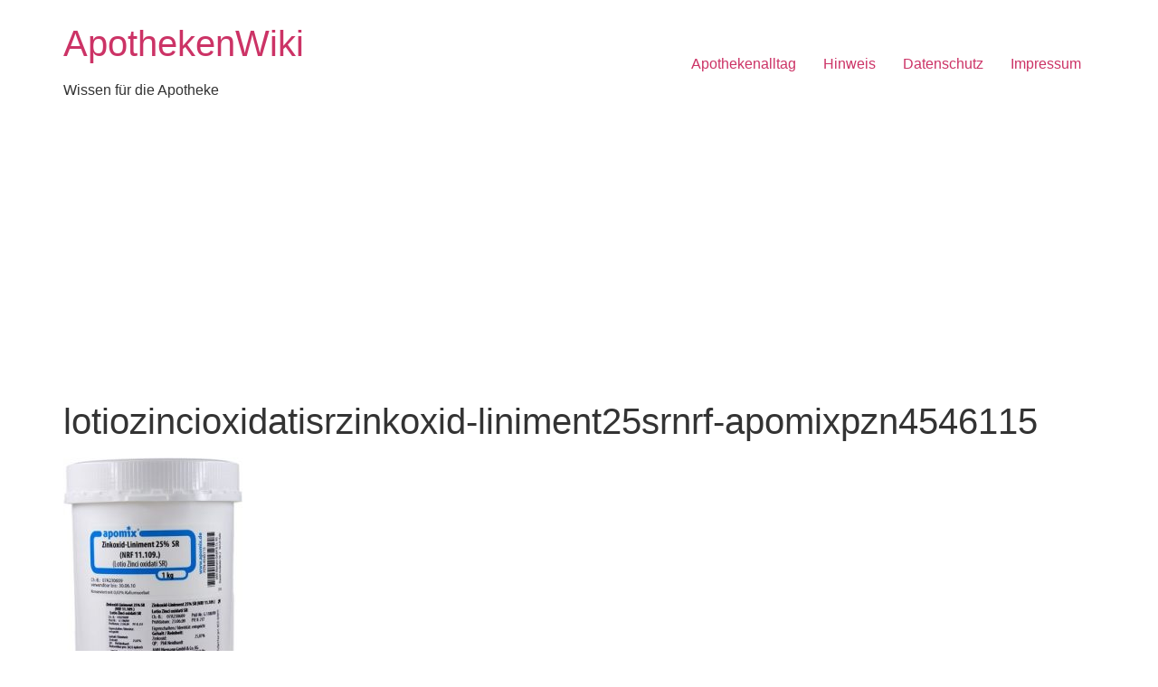

--- FILE ---
content_type: text/html; charset=utf-8
request_url: https://www.google.com/recaptcha/api2/aframe
body_size: 266
content:
<!DOCTYPE HTML><html><head><meta http-equiv="content-type" content="text/html; charset=UTF-8"></head><body><script nonce="PSa6ivVdEjHjaIt5PxdmSA">/** Anti-fraud and anti-abuse applications only. See google.com/recaptcha */ try{var clients={'sodar':'https://pagead2.googlesyndication.com/pagead/sodar?'};window.addEventListener("message",function(a){try{if(a.source===window.parent){var b=JSON.parse(a.data);var c=clients[b['id']];if(c){var d=document.createElement('img');d.src=c+b['params']+'&rc='+(localStorage.getItem("rc::a")?sessionStorage.getItem("rc::b"):"");window.document.body.appendChild(d);sessionStorage.setItem("rc::e",parseInt(sessionStorage.getItem("rc::e")||0)+1);localStorage.setItem("rc::h",'1769818244451');}}}catch(b){}});window.parent.postMessage("_grecaptcha_ready", "*");}catch(b){}</script></body></html>

--- FILE ---
content_type: application/javascript
request_url: https://apothekenwiki.com/wp-content/plugins/encyclopedia-lexicon-glossary-wiki-dictionary/assets/js/tooltips.js
body_size: 129
content:
(function ($) {
    'use strict';

    let tooltipster_args = {
        distance: 5, // distance between the origin and the tooltip, in pixels
        maxWidth: 480, // maximum width for the tooltip
        theme: 'encyclopedia-tooltip', // this will be added as class to the tooltip wrapper
    };

    Encyclopedia_Tooltips.$links = $('a.encyclopedia, .widget_encyclopedia_taxonomies ul.taxonomy-list li.cat-item > a');

    // initialize the tooltips
    Encyclopedia_Tooltips.links = Encyclopedia_Tooltips.$links.tooltipster(tooltipster_args);

}(jQuery));
